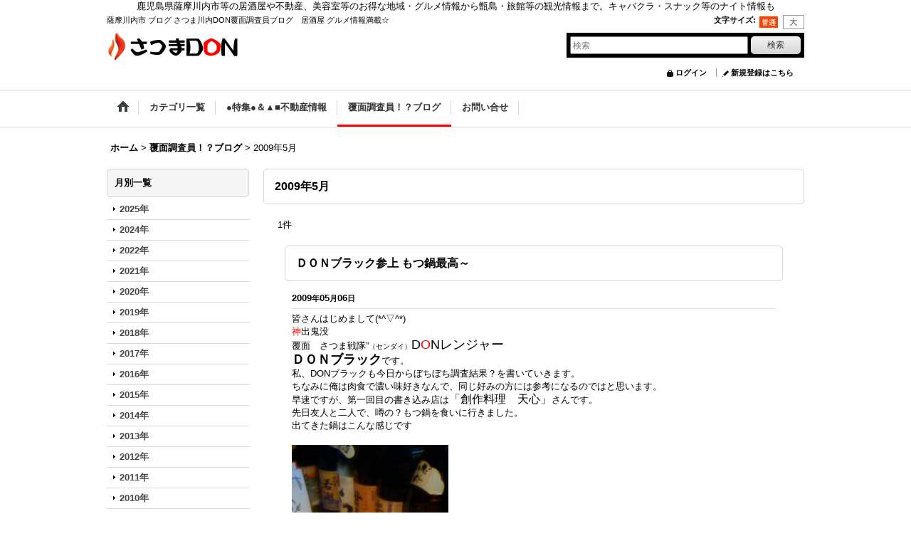

--- FILE ---
content_type: text/html; charset=UTF-8
request_url: https://www.satsumadon.net/diary?archive=200905
body_size: 13614
content:
<!DOCTYPE html><html lang="ja">
<head>
    <meta charset="utf-8" />
    <title>薩摩川内市 ブログ さつま川内DON覆面調査員ブログ</title>
    <meta name="keywords" content="薩摩川内市,ブログ,ブロガー,さつま川内DON" />
    <meta name="description" content="薩摩川内市 ブログ さつま川内DON覆面調査員ブログ　居酒屋 グルメ情報満載" />
    <link rel="alternate" type="application/rss+xml" title="RSS" href="https://www.satsumadon.net/rss/rss.php" />
    <link rel="alternate" media="only screen and (max-width: 640px)" href="https://www.satsumadon.net/phone/diary?archive=200905" />
    <link rel="canonical" href="https://www.satsumadon.net/diary?archive=200905" />
    <link href="/res/layout001/style/public/font-awesome-4.7.0/css/font-awesome.min.css" rel="stylesheet" />
    <link href="https://www.satsumadon.net/res/layout001/style/common.css?1698389121" rel="stylesheet" type="text/css" media="all" />
    <link href="https://www.satsumadon.net/res/layout004/style/template.css?1811011534" rel="stylesheet" type="text/css" media="all" />
    <link href="https://www.satsumadon.net/res/layout001/style/jquery.fancybox.css" rel="stylesheet" type="text/css" media="all" />
    <link href="https://www.satsumadon.net/data/satsumadon/pc/20140701170659e97855.css?1466230261" rel="stylesheet" type="text/css" media="all" />
    <script src="https://www.satsumadon.net/res/layout004/js/public/jquery.js?v=420213"></script>
    <script src="https://www.satsumadon.net/res/layout004/js/underscore.js?v=3"></script>
    <script src="https://www.satsumadon.net/res/layout004/js/flipsnap.min.js"></script>
    <script src="https://www.satsumadon.net/res/layout004/js/pack/ocnk-min.js?1625028332"></script>
    <script src="https://www.satsumadon.net/res/layout004/js/pack/ranking-tab-min.js?1625028310"></script>
<div style="text-align:center">鹿児島県薩摩川内市等の居酒屋や不動産、美容室等のお得な地域・グルメ情報から甑島・旅館等の観光情報まで。キャバクラ・スナック等のナイト情報も</div>
<meta name="google-site-verification" content="RtzrtwE5ALuwh74N-mki-VwGBEOz3hcxG19ZIQQyvzk" />
<link rel="shortcut icon" type="image/x-icon" href="http://satsumadon.ocnk.net/data/satsumadon/image/favicon.ico">

<script async src="https://www.googletagmanager.com/gtag/js?id=UA-6020551-5"></script>
<script>
  window.dataLayer = window.dataLayer || [];
  function gtag(){dataLayer.push(arguments);}
  gtag('js', new Date());
  gtag('config', 'UA-6020551-5');
</script>

</head>

<body class="diary_page_body">
<div id="container" class="jpn_version visitor">
<div id="inner_container"> 

    <header role="banner">
        <div id="header_container">
            <div id="header">

                <div id="inner_header">

                    <div id="header_top" class="fix_center clearfix">
                        <div id="copy" class="header_top_800">
薩摩川内市 ブログ さつま川内DON覆面調査員ブログ　居酒屋 グルメ情報満載☆
                        </div>
                        <div id="header_font_setting">
                            <div class="font_setting">
                                <span class="set_font_title">文字サイズ<span class="colon">:</span></span>
                                <span class="set_font_normal"></span><span class="set_font_large"></span>
                            </div>
                        </div>
                    </div>

                    <div id="header_middle" class="fix_center clearfix">
                        <div id="shoplogo" itemscope="itemscope" itemtype="http://schema.org/Organization">
                            <a itemprop="url" href="https://www.satsumadon.net">
                                <img itemprop="logo" src="https://www.satsumadon.net/data/satsumadon/image/satsumadon.gif" width="200" height="40" alt="さつまDON | 薩摩川内市等のグルメ・住まい・ビューティー・レジャー等の地域・観光お役立ち情報サイト" />
                            </a>
                        </div>
                        <div id="search" itemscope="itemscope" itemtype="http://schema.org/WebSite">
                            <meta itemprop="url" content="https://www.satsumadon.net" />
                            <form class="search_form" method="get" action="https://www.satsumadon.net/product-list" role="search" itemprop="potentialAction" itemscope="itemscope" itemtype="http://schema.org/SearchAction">
                                <meta itemprop="target" content="https://www.satsumadon.net/product-list/?keyword={keyword}" />
                                <input type="search" class="largesize searchform" name="keyword" value="" placeholder="検索" itemprop="query-input" />
                                <span class="global_btn"><input type="submit" class="searchinput btn_size_small btn_color_common" name="Submit" value="検索" /></span>
                            </form>
                        </div>
                    </div>

                    <div id="header_bottom" class="fix_center clearfix">
                        <div class="signin guestmember">
                            <div class="signin_box">
                                <ul>
                                    <li class="signin_top">
                                        <a href="https://www.satsumadon.net/member-login" class="secure_link">ログイン</a>
                                    </li>
                                    <li class="register_top">
                                        <a href="https://www.satsumadon.net/register" class="secure_link">新規登録はこちら</a>
                                    </li>
                                </ul>
                            </div>
                        </div>
                    </div>

                </div>

                <nav role="navigation">
                    <div id="header_navigation">
                        <div id="globalnavi" class="clearfix" data-drilldown="off">
                            <ul class="fix_center clearfix pre_load_nav dropdown">
                                <li class="header_nav h_home posleft">
                                    <a href="https://www.satsumadon.net/" class="nav_link"><span class="nav_box"><img src="https://www.satsumadon.net/res/layout004/img/navi_home_bg.gif" data-x2="https://www.satsumadon.net/res/layout004/img/navi_home_bg_x2.gif" width="45" height="45" alt="ホーム" /></span></a>
                                </li>
                                <li class="header_nav h_category">
                                    <div class="header_category">
                                        <a href="javascript:void(0);" class="nav_link"><span class="nav_box">カテゴリ一覧</span></a>
                                    </div>
                                    <ul class="sub_menu">
                                        <li class="all_items">
                                            <div class="sub_menu_button">
                                                <a href="https://www.satsumadon.net/product-list" class="item_list_link">全一覧</a>
                                            </div>
                                        </li>
                                        <li class="h_maincategory1">
                                            <div class="sub_menu_button">
                                                <!-- one.content: 居酒屋・グルメ -->
                                                <a href="https://www.satsumadon.net/product-list/1" class="item_list_link">
                                                                                                        <span class="nav_text">居酒屋・グルメ</span>
                                                </a>
                                            </div>
                                        </li>
                                        <li class="h_maincategory3">
                                            <div class="sub_menu_button">
                                                <!-- one.content: スナック・ラウンジ・バー -->
                                                <a href="javascript:void(0);" class="parent_category">
                                                                                                        <span class="nav_text">スナック・ラウンジ・バー</span>
                                                </a>
                                            </div>
                                            <ul class="sub_menu">
                                                <li class="all_items">
                                                    <a href="https://www.satsumadon.net/product-list/3" class="item_list_link">全一覧 (スナック・ラウンジ・バー)</a>
                                                </li>
                                                <li class="h_subcategory47">
                                                    <a href="https://www.satsumadon.net/product-list/47" class="item_list_link">
                                                                                                                <span class="nav_text">薩摩川内市 | スナック・ラウンジ・キャバクラ・バー</span>
                                                    </a>
                                                </li>
                                                <li class="h_subcategory49">
                                                    <a href="https://www.satsumadon.net/product-list/49" class="item_list_link">
                                                                                                                <span class="nav_text">いちき串木野市 | スナック・ラウンジ・キャバクラ・バー</span>
                                                    </a>
                                                </li>
                                                <li class="h_subcategory48 posbottom">
                                                    <a href="https://www.satsumadon.net/product-list/48" class="item_list_link">
                                                                                                                <span class="nav_text">阿久根市 | スナック・ラウンジ・キャバクラ・バー</span>
                                                    </a>
                                                </li>
                                            </ul>
                                        </li>
                                        <li class="h_maincategory17">
                                            <div class="sub_menu_button">
                                                <!-- one.content: 薩摩の特産品 -->
                                                <a href="https://www.satsumadon.net/product-list/17" class="item_list_link">
                                                                                                        <span class="nav_text">薩摩の特産品</span>
                                                </a>
                                            </div>
                                        </li>
                                        <li class="h_maincategory40">
                                            <div class="sub_menu_button">
                                                <!-- one.content: 薩摩川内市DON -->
                                                <a href="https://www.satsumadon.net/product-list/40" class="item_list_link">
                                                                                                        <span class="nav_text">薩摩川内市DON</span>
                                                </a>
                                            </div>
                                        </li>
                                        <li class="h_maincategory42">
                                            <div class="sub_menu_button">
                                                <!-- one.content: いちき串木野市DON -->
                                                <a href="https://www.satsumadon.net/product-list/42" class="item_list_link">
                                                                                                        <span class="nav_text">いちき串木野市DON</span>
                                                </a>
                                            </div>
                                        </li>
                                        <li class="h_maincategory44">
                                            <div class="sub_menu_button">
                                                <!-- one.content: 阿久根市DON -->
                                                <a href="https://www.satsumadon.net/product-list/44" class="item_list_link">
                                                                                                        <span class="nav_text">阿久根市DON</span>
                                                </a>
                                            </div>
                                        </li>
                                        <li class="h_maincategory13">
                                            <div class="sub_menu_button">
                                                <!-- one.content: さつま町DON -->
                                                <a href="https://www.satsumadon.net/product-list/13" class="item_list_link">
                                                                                                        <span class="nav_text">さつま町DON</span>
                                                </a>
                                            </div>
                                        </li>
                                        <li class="h_maincategory41">
                                            <div class="sub_menu_button">
                                                <!-- one.content: 長島町DON -->
                                                <a href="https://www.satsumadon.net/product-list/41" class="item_list_link">
                                                                                                        <span class="nav_text">長島町DON</span>
                                                </a>
                                            </div>
                                        </li>
                                        <li class="h_maincategory26">
                                            <div class="sub_menu_button">
                                                <!-- one.content: 薩摩川内ちんぱく -->
                                                <a href="https://www.satsumadon.net/product-list/26" class="item_list_link">
                                                                                                        <span class="nav_text">薩摩川内ちんぱく</span>
                                                </a>
                                            </div>
                                        </li>
                                        <li class="h_maincategory43">
                                            <div class="sub_menu_button">
                                                <!-- one.content: 薩摩どん -->
                                                <a href="https://www.satsumadon.net/product-list/43" class="item_list_link">
                                                                                                        <span class="nav_text">薩摩どん</span>
                                                </a>
                                            </div>
                                        </li>
                                        <li class="h_maincategory31">
                                            <div class="sub_menu_button">
                                                <!-- one.content: △SATSUMA 住まいる -->
                                                <a href="javascript:void(0);" class="parent_category">
                                                                                                        <span class="nav_text">△SATSUMA 住まいる</span>
                                                </a>
                                            </div>
                                            <ul class="sub_menu">
                                                <li class="all_items">
                                                    <a href="https://www.satsumadon.net/product-list/31" class="item_list_link">全一覧 (△SATSUMA 住まいる)</a>
                                                </li>
                                                <li class="h_subcategory32">
                                                    <a href="https://www.satsumadon.net/product-list/32" class="item_list_link">
                                                                                                                <span class="nav_text">薩摩川内市宮内町 | 日栄ビル</span>
                                                    </a>
                                                </li>
                                                <li class="h_subcategory33">
                                                    <a href="https://www.satsumadon.net/product-list/33" class="item_list_link">
                                                                                                                <span class="nav_text">薩摩川内市宮内町 | 日栄マンション</span>
                                                    </a>
                                                </li>
                                                <li class="h_subcategory45">
                                                    <a href="https://www.satsumadon.net/product-list/45" class="item_list_link">
                                                                                                                <span class="nav_text">さつま町宮之城屋地 | サンライズ</span>
                                                    </a>
                                                </li>
                                                <li class="h_subcategory39 posbottom">
                                                    <a href="https://www.satsumadon.net/product-list/39" class="item_list_link">
                                                                                                                <span class="nav_text">その他 住居用不動産物件</span>
                                                    </a>
                                                </li>
                                            </ul>
                                        </li>
                                        <li class="h_maincategory50">
                                            <div class="sub_menu_button">
                                                <!-- one.content: □SATSUMA 照なんと -->
                                                <a href="javascript:void(0);" class="parent_category">
                                                                                                        <span class="nav_text">□SATSUMA 照なんと</span>
                                                </a>
                                            </div>
                                            <ul class="sub_menu">
                                                <li class="all_items">
                                                    <a href="https://www.satsumadon.net/product-list/50" class="item_list_link">全一覧 (□SATSUMA 照なんと)</a>
                                                </li>
                                                <li class="h_subcategory52">
                                                    <a href="https://www.satsumadon.net/product-list/52" class="item_list_link">
                                                                                                                <span class="nav_text">薩摩川内市向田本町 | SUN8ビル</span>
                                                    </a>
                                                </li>
                                                <li class="h_subcategory51 posbottom">
                                                    <a href="https://www.satsumadon.net/product-list/51" class="item_list_link">
                                                                                                                <span class="nav_text">その他テナント・事業用不動産物件</span>
                                                    </a>
                                                </li>
                                            </ul>
                                        </li>
                                        <li class="h_maincategory53 posbottom">
                                            <div class="sub_menu_button">
                                                <!-- one.content: ♨薩摩どん 湯治暮らし -->
                                                <a href="javascript:void(0);" class="parent_category">
                                                                                                        <span class="nav_text">♨薩摩どん 湯治暮らし</span>
                                                </a>
                                            </div>
                                            <ul class="sub_menu">
                                                <li class="all_items">
                                                    <a href="https://www.satsumadon.net/product-list/53" class="item_list_link">全一覧 (♨薩摩どん 湯治暮らし)</a>
                                                </li>
                                                <li class="h_subcategory54 posbottom">
                                                    <a href="https://www.satsumadon.net/product-list/54" class="item_list_link">
                                                                                                                <span class="nav_text">川内高城温泉 共同湯2階 | 薩摩どん湯治暮らしマンスリー</span>
                                                    </a>
                                                </li>
                                            </ul>
                                        </li>
                                    </ul>
                                </li>
                                <li class="header_nav h_group">
                                    <div class="header_group">
                                        <a href="javascript:void(0);" class="nav_link"><span class="nav_box">●特集●＆▲■不動産情報</span></a>
                                    </div>
                                    <ul class="sub_menu">
                                        <li class="h_group38">
                                            <a href="https://www.satsumadon.net/product-group/38" class="item_list_link">
                                                                                                <span class="nav_text">●バーベキュー特集●</span>
                                            </a>
                                        </li>
                                        <li class="h_group40">
                                            <a href="https://www.satsumadon.net/product-group/40" class="item_list_link">
                                                                                                <span class="nav_text">●お弁当特集●</span>
                                            </a>
                                        </li>
                                        <li class="h_group42">
                                            <a href="https://www.satsumadon.net/product-group/42" class="item_list_link">
                                                                                                <span class="nav_text">●スポーツ特集●</span>
                                            </a>
                                        </li>
                                        <li class="h_group18">
                                            <a href="https://www.satsumadon.net/product-group/18" class="item_list_link">
                                                                                                <span class="nav_text">▲敷金0礼金0賃貸物件</span>
                                            </a>
                                        </li>
                                        <li class="h_group19">
                                            <a href="https://www.satsumadon.net/product-group/19" class="item_list_link">
                                                                                                <span class="nav_text">▲ペット相談可賃貸物件</span>
                                            </a>
                                        </li>
                                        <li class="h_group20">
                                            <a href="https://www.satsumadon.net/product-group/20" class="item_list_link">
                                                                                                <span class="nav_text">▲プチリノベ賃貸物件</span>
                                            </a>
                                        </li>
                                        <li class="h_group21">
                                            <a href="https://www.satsumadon.net/product-group/21" class="item_list_link">
                                                                                                <span class="nav_text">▲単身タイプ賃貸物件</span>
                                            </a>
                                        </li>
                                        <li class="h_group22">
                                            <a href="https://www.satsumadon.net/product-group/22" class="item_list_link">
                                                                                                <span class="nav_text">▲ファミリータイプ物件</span>
                                            </a>
                                        </li>
                                        <li class="h_group23">
                                            <a href="https://www.satsumadon.net/product-group/23" class="item_list_link">
                                                                                                <span class="nav_text">▲その他住居用物件</span>
                                            </a>
                                        </li>
                                        <li class="h_group39">
                                            <a href="https://www.satsumadon.net/product-group/39" class="item_list_link">
                                                                                                <span class="nav_text">■事業用物件</span>
                                            </a>
                                        </li>
                                        <li class="h_group43 posbottom">
                                            <a href="https://www.satsumadon.net/product-group/43" class="item_list_link">
                                                                                                <span class="nav_text">♨温泉・湯治物件</span>
                                            </a>
                                        </li>
                                    </ul>
                                </li>
                                <li class="header_nav h_diary nav_on">
                                    <a href="https://www.satsumadon.net/diary" class="nav_link"><span class="nav_box">覆面調査員！？ブログ</span></a>
                                </li>
                                <li class="header_nav h_inquiry posright">
                                    <a href="https://www.satsumadon.net/contact" class="nav_link secure_link"><span class="nav_box">お問い合せ</span></a>
                                </li>
                            </ul>
                        </div>
                    </div>
                </nav>

            </div>        </div>
    </header>

    <div id="contents">
        <div id="inner_contents" class="fix_center clearfix">

<div id="pan">
    <ol class="breadcrumb_list" itemscope itemtype="https://schema.org/BreadcrumbList">
        <li class="breadcrumb_nav pannavi1" itemprop="itemListElement" itemscope itemtype="https://schema.org/ListItem">
            <a href="https://www.satsumadon.net/" itemprop="item">
                <span class="breadcrumb_text" itemprop="name">ホーム</span>
            </a>
            <meta itemprop="position" content="1">
        </li>
        <li class="breadcrumb_nav pannavi2" itemprop="itemListElement" itemscope itemtype="https://schema.org/ListItem">
            <span class="gt">&gt;</span>
            <a href="https://www.satsumadon.net/diary" itemprop="item">
                <span class="breadcrumb_text" itemprop="name">覆面調査員！？ブログ</span>
            </a>
            <meta itemprop="position" content="2">
        </li>
        <li class="breadcrumb_nav" itemprop="itemListElement" itemscope itemtype="https://schema.org/ListItem">
            <span class="gt">&gt;</span>
                <span class="thispage" itemprop="name">2009年5月</span>
            <meta itemprop="position" content="3">
        </li>
    </ol>
</div>

            <div id="leftcol" class="side_col" role="complementary">


<section>
    <div class="side_box diaryarchive articlenav">
        <div class="section_title">
            <h2>月別一覧</h2>
        </div>
                                <nav>
            <ul class="side_contents diaryarchive_list articlenav_list side_category_popup">
                                <li class="parent_category maincategory1">
                    <div class="parentcategory">
                        <a href="javascript:void(0);" class="parentcategory_link categorylink1 item_list_link has_sub_category">2025年</a>
                    </div>
                    <div class="sub_category_box" style="visibility: hidden; height:0px; overflow: hidden;">
                        <ul class="subcategories">
                                                        <li class="diary_subcategory1 postop">
                                <a href="https://www.satsumadon.net/diary?archive=202501" class="diary_categorylink1 item_list_link">1月 (1)</a>
                            </li>
                                                    </ul>
                    </div>
                </li>
                                <li class="parent_category maincategory1">
                    <div class="parentcategory">
                        <a href="javascript:void(0);" class="parentcategory_link categorylink2 item_list_link has_sub_category">2024年</a>
                    </div>
                    <div class="sub_category_box" style="visibility: hidden; height:0px; overflow: hidden;">
                        <ul class="subcategories">
                                                        <li class="diary_subcategory1 postop">
                                <a href="https://www.satsumadon.net/diary?archive=202407" class="diary_categorylink1 item_list_link">7月 (1)</a>
                            </li>
                                                    </ul>
                    </div>
                </li>
                                <li class="parent_category maincategory1">
                    <div class="parentcategory">
                        <a href="javascript:void(0);" class="parentcategory_link categorylink3 item_list_link has_sub_category">2022年</a>
                    </div>
                    <div class="sub_category_box" style="visibility: hidden; height:0px; overflow: hidden;">
                        <ul class="subcategories">
                                                        <li class="diary_subcategory1 postop">
                                <a href="https://www.satsumadon.net/diary?archive=202206" class="diary_categorylink1 item_list_link">6月 (1)</a>
                            </li>
                                                    </ul>
                    </div>
                </li>
                                <li class="parent_category maincategory1">
                    <div class="parentcategory">
                        <a href="javascript:void(0);" class="parentcategory_link categorylink4 item_list_link has_sub_category">2021年</a>
                    </div>
                    <div class="sub_category_box" style="visibility: hidden; height:0px; overflow: hidden;">
                        <ul class="subcategories">
                                                        <li class="diary_subcategory1 postop">
                                <a href="https://www.satsumadon.net/diary?archive=202110" class="diary_categorylink1 item_list_link">10月 (1)</a>
                            </li>
                                                        <li class="diary_subcategory2">
                                <a href="https://www.satsumadon.net/diary?archive=202107" class="diary_categorylink2 item_list_link">7月 (1)</a>
                            </li>
                                                        <li class="diary_subcategory3">
                                <a href="https://www.satsumadon.net/diary?archive=202106" class="diary_categorylink3 item_list_link">6月 (1)</a>
                            </li>
                                                        <li class="diary_subcategory4 posbottom">
                                <a href="https://www.satsumadon.net/diary?archive=202102" class="diary_categorylink4 item_list_link">2月 (1)</a>
                            </li>
                                                    </ul>
                    </div>
                </li>
                                <li class="parent_category maincategory1">
                    <div class="parentcategory">
                        <a href="javascript:void(0);" class="parentcategory_link categorylink5 item_list_link has_sub_category">2020年</a>
                    </div>
                    <div class="sub_category_box" style="visibility: hidden; height:0px; overflow: hidden;">
                        <ul class="subcategories">
                                                        <li class="diary_subcategory1 postop">
                                <a href="https://www.satsumadon.net/diary?archive=202009" class="diary_categorylink1 item_list_link">9月 (1)</a>
                            </li>
                                                        <li class="diary_subcategory2">
                                <a href="https://www.satsumadon.net/diary?archive=202008" class="diary_categorylink2 item_list_link">8月 (1)</a>
                            </li>
                                                        <li class="diary_subcategory3">
                                <a href="https://www.satsumadon.net/diary?archive=202003" class="diary_categorylink3 item_list_link">3月 (1)</a>
                            </li>
                                                        <li class="diary_subcategory4 posbottom">
                                <a href="https://www.satsumadon.net/diary?archive=202002" class="diary_categorylink4 item_list_link">2月 (1)</a>
                            </li>
                                                    </ul>
                    </div>
                </li>
                                <li class="parent_category maincategory1">
                    <div class="parentcategory">
                        <a href="javascript:void(0);" class="parentcategory_link categorylink6 item_list_link has_sub_category">2019年</a>
                    </div>
                    <div class="sub_category_box" style="visibility: hidden; height:0px; overflow: hidden;">
                        <ul class="subcategories">
                                                        <li class="diary_subcategory1 postop">
                                <a href="https://www.satsumadon.net/diary?archive=201910" class="diary_categorylink1 item_list_link">10月 (1)</a>
                            </li>
                                                        <li class="diary_subcategory2">
                                <a href="https://www.satsumadon.net/diary?archive=201908" class="diary_categorylink2 item_list_link">8月 (1)</a>
                            </li>
                                                        <li class="diary_subcategory3">
                                <a href="https://www.satsumadon.net/diary?archive=201906" class="diary_categorylink3 item_list_link">6月 (1)</a>
                            </li>
                                                        <li class="diary_subcategory4">
                                <a href="https://www.satsumadon.net/diary?archive=201904" class="diary_categorylink4 item_list_link">4月 (2)</a>
                            </li>
                                                        <li class="diary_subcategory5">
                                <a href="https://www.satsumadon.net/diary?archive=201903" class="diary_categorylink5 item_list_link">3月 (3)</a>
                            </li>
                                                        <li class="diary_subcategory6">
                                <a href="https://www.satsumadon.net/diary?archive=201902" class="diary_categorylink6 item_list_link">2月 (1)</a>
                            </li>
                                                        <li class="diary_subcategory7 posbottom">
                                <a href="https://www.satsumadon.net/diary?archive=201901" class="diary_categorylink7 item_list_link">1月 (1)</a>
                            </li>
                                                    </ul>
                    </div>
                </li>
                                <li class="parent_category maincategory1">
                    <div class="parentcategory">
                        <a href="javascript:void(0);" class="parentcategory_link categorylink7 item_list_link has_sub_category">2018年</a>
                    </div>
                    <div class="sub_category_box" style="visibility: hidden; height:0px; overflow: hidden;">
                        <ul class="subcategories">
                                                        <li class="diary_subcategory1 postop">
                                <a href="https://www.satsumadon.net/diary?archive=201811" class="diary_categorylink1 item_list_link">11月 (1)</a>
                            </li>
                                                        <li class="diary_subcategory2">
                                <a href="https://www.satsumadon.net/diary?archive=201807" class="diary_categorylink2 item_list_link">7月 (2)</a>
                            </li>
                                                        <li class="diary_subcategory3">
                                <a href="https://www.satsumadon.net/diary?archive=201806" class="diary_categorylink3 item_list_link">6月 (2)</a>
                            </li>
                                                        <li class="diary_subcategory4">
                                <a href="https://www.satsumadon.net/diary?archive=201805" class="diary_categorylink4 item_list_link">5月 (2)</a>
                            </li>
                                                        <li class="diary_subcategory5">
                                <a href="https://www.satsumadon.net/diary?archive=201804" class="diary_categorylink5 item_list_link">4月 (2)</a>
                            </li>
                                                        <li class="diary_subcategory6">
                                <a href="https://www.satsumadon.net/diary?archive=201803" class="diary_categorylink6 item_list_link">3月 (4)</a>
                            </li>
                                                        <li class="diary_subcategory7">
                                <a href="https://www.satsumadon.net/diary?archive=201802" class="diary_categorylink7 item_list_link">2月 (2)</a>
                            </li>
                                                        <li class="diary_subcategory8 posbottom">
                                <a href="https://www.satsumadon.net/diary?archive=201801" class="diary_categorylink8 item_list_link">1月 (5)</a>
                            </li>
                                                    </ul>
                    </div>
                </li>
                                <li class="parent_category maincategory1">
                    <div class="parentcategory">
                        <a href="javascript:void(0);" class="parentcategory_link categorylink8 item_list_link has_sub_category">2017年</a>
                    </div>
                    <div class="sub_category_box" style="visibility: hidden; height:0px; overflow: hidden;">
                        <ul class="subcategories">
                                                        <li class="diary_subcategory1 postop">
                                <a href="https://www.satsumadon.net/diary?archive=201712" class="diary_categorylink1 item_list_link">12月 (1)</a>
                            </li>
                                                        <li class="diary_subcategory2">
                                <a href="https://www.satsumadon.net/diary?archive=201711" class="diary_categorylink2 item_list_link">11月 (6)</a>
                            </li>
                                                        <li class="diary_subcategory3">
                                <a href="https://www.satsumadon.net/diary?archive=201710" class="diary_categorylink3 item_list_link">10月 (5)</a>
                            </li>
                                                        <li class="diary_subcategory4">
                                <a href="https://www.satsumadon.net/diary?archive=201709" class="diary_categorylink4 item_list_link">9月 (2)</a>
                            </li>
                                                        <li class="diary_subcategory5">
                                <a href="https://www.satsumadon.net/diary?archive=201708" class="diary_categorylink5 item_list_link">8月 (3)</a>
                            </li>
                                                        <li class="diary_subcategory6">
                                <a href="https://www.satsumadon.net/diary?archive=201707" class="diary_categorylink6 item_list_link">7月 (2)</a>
                            </li>
                                                        <li class="diary_subcategory7">
                                <a href="https://www.satsumadon.net/diary?archive=201706" class="diary_categorylink7 item_list_link">6月 (5)</a>
                            </li>
                                                        <li class="diary_subcategory8">
                                <a href="https://www.satsumadon.net/diary?archive=201705" class="diary_categorylink8 item_list_link">5月 (4)</a>
                            </li>
                                                        <li class="diary_subcategory9">
                                <a href="https://www.satsumadon.net/diary?archive=201704" class="diary_categorylink9 item_list_link">4月 (4)</a>
                            </li>
                                                        <li class="diary_subcategory10">
                                <a href="https://www.satsumadon.net/diary?archive=201703" class="diary_categorylink10 item_list_link">3月 (3)</a>
                            </li>
                                                        <li class="diary_subcategory11 posbottom">
                                <a href="https://www.satsumadon.net/diary?archive=201702" class="diary_categorylink11 item_list_link">2月 (5)</a>
                            </li>
                                                    </ul>
                    </div>
                </li>
                                <li class="parent_category maincategory1">
                    <div class="parentcategory">
                        <a href="javascript:void(0);" class="parentcategory_link categorylink9 item_list_link has_sub_category">2016年</a>
                    </div>
                    <div class="sub_category_box" style="visibility: hidden; height:0px; overflow: hidden;">
                        <ul class="subcategories">
                                                        <li class="diary_subcategory1 postop">
                                <a href="https://www.satsumadon.net/diary?archive=201612" class="diary_categorylink1 item_list_link">12月 (2)</a>
                            </li>
                                                        <li class="diary_subcategory2">
                                <a href="https://www.satsumadon.net/diary?archive=201611" class="diary_categorylink2 item_list_link">11月 (2)</a>
                            </li>
                                                        <li class="diary_subcategory3">
                                <a href="https://www.satsumadon.net/diary?archive=201610" class="diary_categorylink3 item_list_link">10月 (1)</a>
                            </li>
                                                        <li class="diary_subcategory4">
                                <a href="https://www.satsumadon.net/diary?archive=201608" class="diary_categorylink4 item_list_link">8月 (3)</a>
                            </li>
                                                        <li class="diary_subcategory5">
                                <a href="https://www.satsumadon.net/diary?archive=201607" class="diary_categorylink5 item_list_link">7月 (1)</a>
                            </li>
                                                        <li class="diary_subcategory6">
                                <a href="https://www.satsumadon.net/diary?archive=201606" class="diary_categorylink6 item_list_link">6月 (1)</a>
                            </li>
                                                        <li class="diary_subcategory7">
                                <a href="https://www.satsumadon.net/diary?archive=201605" class="diary_categorylink7 item_list_link">5月 (1)</a>
                            </li>
                                                        <li class="diary_subcategory8">
                                <a href="https://www.satsumadon.net/diary?archive=201603" class="diary_categorylink8 item_list_link">3月 (1)</a>
                            </li>
                                                        <li class="diary_subcategory9 posbottom">
                                <a href="https://www.satsumadon.net/diary?archive=201601" class="diary_categorylink9 item_list_link">1月 (1)</a>
                            </li>
                                                    </ul>
                    </div>
                </li>
                                <li class="parent_category maincategory1">
                    <div class="parentcategory">
                        <a href="javascript:void(0);" class="parentcategory_link categorylink10 item_list_link has_sub_category">2015年</a>
                    </div>
                    <div class="sub_category_box" style="visibility: hidden; height:0px; overflow: hidden;">
                        <ul class="subcategories">
                                                        <li class="diary_subcategory1 postop">
                                <a href="https://www.satsumadon.net/diary?archive=201512" class="diary_categorylink1 item_list_link">12月 (1)</a>
                            </li>
                                                        <li class="diary_subcategory2">
                                <a href="https://www.satsumadon.net/diary?archive=201511" class="diary_categorylink2 item_list_link">11月 (2)</a>
                            </li>
                                                        <li class="diary_subcategory3">
                                <a href="https://www.satsumadon.net/diary?archive=201510" class="diary_categorylink3 item_list_link">10月 (1)</a>
                            </li>
                                                        <li class="diary_subcategory4">
                                <a href="https://www.satsumadon.net/diary?archive=201509" class="diary_categorylink4 item_list_link">9月 (2)</a>
                            </li>
                                                        <li class="diary_subcategory5">
                                <a href="https://www.satsumadon.net/diary?archive=201508" class="diary_categorylink5 item_list_link">8月 (2)</a>
                            </li>
                                                        <li class="diary_subcategory6">
                                <a href="https://www.satsumadon.net/diary?archive=201507" class="diary_categorylink6 item_list_link">7月 (3)</a>
                            </li>
                                                        <li class="diary_subcategory7">
                                <a href="https://www.satsumadon.net/diary?archive=201506" class="diary_categorylink7 item_list_link">6月 (1)</a>
                            </li>
                                                        <li class="diary_subcategory8">
                                <a href="https://www.satsumadon.net/diary?archive=201505" class="diary_categorylink8 item_list_link">5月 (3)</a>
                            </li>
                                                        <li class="diary_subcategory9">
                                <a href="https://www.satsumadon.net/diary?archive=201504" class="diary_categorylink9 item_list_link">4月 (2)</a>
                            </li>
                                                        <li class="diary_subcategory10">
                                <a href="https://www.satsumadon.net/diary?archive=201503" class="diary_categorylink10 item_list_link">3月 (3)</a>
                            </li>
                                                        <li class="diary_subcategory11">
                                <a href="https://www.satsumadon.net/diary?archive=201502" class="diary_categorylink11 item_list_link">2月 (1)</a>
                            </li>
                                                        <li class="diary_subcategory12 posbottom">
                                <a href="https://www.satsumadon.net/diary?archive=201501" class="diary_categorylink12 item_list_link">1月 (1)</a>
                            </li>
                                                    </ul>
                    </div>
                </li>
                                <li class="parent_category maincategory1">
                    <div class="parentcategory">
                        <a href="javascript:void(0);" class="parentcategory_link categorylink11 item_list_link has_sub_category">2014年</a>
                    </div>
                    <div class="sub_category_box" style="visibility: hidden; height:0px; overflow: hidden;">
                        <ul class="subcategories">
                                                        <li class="diary_subcategory1 postop">
                                <a href="https://www.satsumadon.net/diary?archive=201412" class="diary_categorylink1 item_list_link">12月 (2)</a>
                            </li>
                                                        <li class="diary_subcategory2">
                                <a href="https://www.satsumadon.net/diary?archive=201411" class="diary_categorylink2 item_list_link">11月 (2)</a>
                            </li>
                                                        <li class="diary_subcategory3">
                                <a href="https://www.satsumadon.net/diary?archive=201410" class="diary_categorylink3 item_list_link">10月 (4)</a>
                            </li>
                                                        <li class="diary_subcategory4">
                                <a href="https://www.satsumadon.net/diary?archive=201409" class="diary_categorylink4 item_list_link">9月 (3)</a>
                            </li>
                                                        <li class="diary_subcategory5">
                                <a href="https://www.satsumadon.net/diary?archive=201408" class="diary_categorylink5 item_list_link">8月 (1)</a>
                            </li>
                                                        <li class="diary_subcategory6">
                                <a href="https://www.satsumadon.net/diary?archive=201407" class="diary_categorylink6 item_list_link">7月 (2)</a>
                            </li>
                                                        <li class="diary_subcategory7">
                                <a href="https://www.satsumadon.net/diary?archive=201406" class="diary_categorylink7 item_list_link">6月 (2)</a>
                            </li>
                                                        <li class="diary_subcategory8">
                                <a href="https://www.satsumadon.net/diary?archive=201405" class="diary_categorylink8 item_list_link">5月 (4)</a>
                            </li>
                                                        <li class="diary_subcategory9">
                                <a href="https://www.satsumadon.net/diary?archive=201404" class="diary_categorylink9 item_list_link">4月 (2)</a>
                            </li>
                                                        <li class="diary_subcategory10">
                                <a href="https://www.satsumadon.net/diary?archive=201403" class="diary_categorylink10 item_list_link">3月 (3)</a>
                            </li>
                                                        <li class="diary_subcategory11">
                                <a href="https://www.satsumadon.net/diary?archive=201402" class="diary_categorylink11 item_list_link">2月 (1)</a>
                            </li>
                                                        <li class="diary_subcategory12 posbottom">
                                <a href="https://www.satsumadon.net/diary?archive=201401" class="diary_categorylink12 item_list_link">1月 (3)</a>
                            </li>
                                                    </ul>
                    </div>
                </li>
                                <li class="parent_category maincategory1">
                    <div class="parentcategory">
                        <a href="javascript:void(0);" class="parentcategory_link categorylink12 item_list_link has_sub_category">2013年</a>
                    </div>
                    <div class="sub_category_box" style="visibility: hidden; height:0px; overflow: hidden;">
                        <ul class="subcategories">
                                                        <li class="diary_subcategory1 postop">
                                <a href="https://www.satsumadon.net/diary?archive=201312" class="diary_categorylink1 item_list_link">12月 (3)</a>
                            </li>
                                                        <li class="diary_subcategory2">
                                <a href="https://www.satsumadon.net/diary?archive=201310" class="diary_categorylink2 item_list_link">10月 (1)</a>
                            </li>
                                                        <li class="diary_subcategory3">
                                <a href="https://www.satsumadon.net/diary?archive=201309" class="diary_categorylink3 item_list_link">9月 (1)</a>
                            </li>
                                                        <li class="diary_subcategory4">
                                <a href="https://www.satsumadon.net/diary?archive=201308" class="diary_categorylink4 item_list_link">8月 (2)</a>
                            </li>
                                                        <li class="diary_subcategory5">
                                <a href="https://www.satsumadon.net/diary?archive=201307" class="diary_categorylink5 item_list_link">7月 (1)</a>
                            </li>
                                                        <li class="diary_subcategory6">
                                <a href="https://www.satsumadon.net/diary?archive=201306" class="diary_categorylink6 item_list_link">6月 (1)</a>
                            </li>
                                                        <li class="diary_subcategory7">
                                <a href="https://www.satsumadon.net/diary?archive=201305" class="diary_categorylink7 item_list_link">5月 (1)</a>
                            </li>
                                                        <li class="diary_subcategory8">
                                <a href="https://www.satsumadon.net/diary?archive=201304" class="diary_categorylink8 item_list_link">4月 (1)</a>
                            </li>
                                                        <li class="diary_subcategory9">
                                <a href="https://www.satsumadon.net/diary?archive=201303" class="diary_categorylink9 item_list_link">3月 (1)</a>
                            </li>
                                                        <li class="diary_subcategory10">
                                <a href="https://www.satsumadon.net/diary?archive=201302" class="diary_categorylink10 item_list_link">2月 (1)</a>
                            </li>
                                                        <li class="diary_subcategory11 posbottom">
                                <a href="https://www.satsumadon.net/diary?archive=201301" class="diary_categorylink11 item_list_link">1月 (1)</a>
                            </li>
                                                    </ul>
                    </div>
                </li>
                                <li class="parent_category maincategory1">
                    <div class="parentcategory">
                        <a href="javascript:void(0);" class="parentcategory_link categorylink13 item_list_link has_sub_category">2012年</a>
                    </div>
                    <div class="sub_category_box" style="visibility: hidden; height:0px; overflow: hidden;">
                        <ul class="subcategories">
                                                        <li class="diary_subcategory1 postop">
                                <a href="https://www.satsumadon.net/diary?archive=201212" class="diary_categorylink1 item_list_link">12月 (2)</a>
                            </li>
                                                        <li class="diary_subcategory2">
                                <a href="https://www.satsumadon.net/diary?archive=201209" class="diary_categorylink2 item_list_link">9月 (2)</a>
                            </li>
                                                        <li class="diary_subcategory3">
                                <a href="https://www.satsumadon.net/diary?archive=201208" class="diary_categorylink3 item_list_link">8月 (1)</a>
                            </li>
                                                        <li class="diary_subcategory4">
                                <a href="https://www.satsumadon.net/diary?archive=201207" class="diary_categorylink4 item_list_link">7月 (2)</a>
                            </li>
                                                        <li class="diary_subcategory5">
                                <a href="https://www.satsumadon.net/diary?archive=201206" class="diary_categorylink5 item_list_link">6月 (2)</a>
                            </li>
                                                        <li class="diary_subcategory6">
                                <a href="https://www.satsumadon.net/diary?archive=201205" class="diary_categorylink6 item_list_link">5月 (3)</a>
                            </li>
                                                        <li class="diary_subcategory7">
                                <a href="https://www.satsumadon.net/diary?archive=201204" class="diary_categorylink7 item_list_link">4月 (1)</a>
                            </li>
                                                        <li class="diary_subcategory8">
                                <a href="https://www.satsumadon.net/diary?archive=201203" class="diary_categorylink8 item_list_link">3月 (2)</a>
                            </li>
                                                        <li class="diary_subcategory9">
                                <a href="https://www.satsumadon.net/diary?archive=201202" class="diary_categorylink9 item_list_link">2月 (2)</a>
                            </li>
                                                        <li class="diary_subcategory10 posbottom">
                                <a href="https://www.satsumadon.net/diary?archive=201201" class="diary_categorylink10 item_list_link">1月 (2)</a>
                            </li>
                                                    </ul>
                    </div>
                </li>
                                <li class="parent_category maincategory1">
                    <div class="parentcategory">
                        <a href="javascript:void(0);" class="parentcategory_link categorylink14 item_list_link has_sub_category">2011年</a>
                    </div>
                    <div class="sub_category_box" style="visibility: hidden; height:0px; overflow: hidden;">
                        <ul class="subcategories">
                                                        <li class="diary_subcategory1 postop">
                                <a href="https://www.satsumadon.net/diary?archive=201112" class="diary_categorylink1 item_list_link">12月 (5)</a>
                            </li>
                                                        <li class="diary_subcategory2">
                                <a href="https://www.satsumadon.net/diary?archive=201109" class="diary_categorylink2 item_list_link">9月 (2)</a>
                            </li>
                                                        <li class="diary_subcategory3">
                                <a href="https://www.satsumadon.net/diary?archive=201107" class="diary_categorylink3 item_list_link">7月 (3)</a>
                            </li>
                                                        <li class="diary_subcategory4">
                                <a href="https://www.satsumadon.net/diary?archive=201104" class="diary_categorylink4 item_list_link">4月 (2)</a>
                            </li>
                                                        <li class="diary_subcategory5">
                                <a href="https://www.satsumadon.net/diary?archive=201103" class="diary_categorylink5 item_list_link">3月 (5)</a>
                            </li>
                                                        <li class="diary_subcategory6">
                                <a href="https://www.satsumadon.net/diary?archive=201102" class="diary_categorylink6 item_list_link">2月 (4)</a>
                            </li>
                                                        <li class="diary_subcategory7 posbottom">
                                <a href="https://www.satsumadon.net/diary?archive=201101" class="diary_categorylink7 item_list_link">1月 (1)</a>
                            </li>
                                                    </ul>
                    </div>
                </li>
                                <li class="parent_category maincategory1">
                    <div class="parentcategory">
                        <a href="javascript:void(0);" class="parentcategory_link categorylink15 item_list_link has_sub_category">2010年</a>
                    </div>
                    <div class="sub_category_box" style="visibility: hidden; height:0px; overflow: hidden;">
                        <ul class="subcategories">
                                                        <li class="diary_subcategory1 postop">
                                <a href="https://www.satsumadon.net/diary?archive=201012" class="diary_categorylink1 item_list_link">12月 (4)</a>
                            </li>
                                                        <li class="diary_subcategory2">
                                <a href="https://www.satsumadon.net/diary?archive=201011" class="diary_categorylink2 item_list_link">11月 (6)</a>
                            </li>
                                                        <li class="diary_subcategory3">
                                <a href="https://www.satsumadon.net/diary?archive=201010" class="diary_categorylink3 item_list_link">10月 (1)</a>
                            </li>
                                                        <li class="diary_subcategory4">
                                <a href="https://www.satsumadon.net/diary?archive=201009" class="diary_categorylink4 item_list_link">9月 (3)</a>
                            </li>
                                                        <li class="diary_subcategory5">
                                <a href="https://www.satsumadon.net/diary?archive=201008" class="diary_categorylink5 item_list_link">8月 (1)</a>
                            </li>
                                                        <li class="diary_subcategory6">
                                <a href="https://www.satsumadon.net/diary?archive=201007" class="diary_categorylink6 item_list_link">7月 (2)</a>
                            </li>
                                                        <li class="diary_subcategory7">
                                <a href="https://www.satsumadon.net/diary?archive=201005" class="diary_categorylink7 item_list_link">5月 (3)</a>
                            </li>
                                                        <li class="diary_subcategory8">
                                <a href="https://www.satsumadon.net/diary?archive=201004" class="diary_categorylink8 item_list_link">4月 (3)</a>
                            </li>
                                                        <li class="diary_subcategory9">
                                <a href="https://www.satsumadon.net/diary?archive=201003" class="diary_categorylink9 item_list_link">3月 (3)</a>
                            </li>
                                                        <li class="diary_subcategory10">
                                <a href="https://www.satsumadon.net/diary?archive=201002" class="diary_categorylink10 item_list_link">2月 (3)</a>
                            </li>
                                                        <li class="diary_subcategory11 posbottom">
                                <a href="https://www.satsumadon.net/diary?archive=201001" class="diary_categorylink11 item_list_link">1月 (2)</a>
                            </li>
                                                    </ul>
                    </div>
                </li>
                                <li class="parent_category maincategory1">
                    <div class="parentcategory">
                        <a href="javascript:void(0);" class="parentcategory_link categorylink16 item_list_link has_sub_category">2009年</a>
                    </div>
                    <div class="sub_category_box" style="visibility: hidden; height:0px; overflow: hidden;">
                        <ul class="subcategories">
                                                        <li class="diary_subcategory1 postop">
                                <a href="https://www.satsumadon.net/diary?archive=200911" class="diary_categorylink1 item_list_link">11月 (4)</a>
                            </li>
                                                        <li class="diary_subcategory2">
                                <a href="https://www.satsumadon.net/diary?archive=200910" class="diary_categorylink2 item_list_link">10月 (3)</a>
                            </li>
                                                        <li class="diary_subcategory3">
                                <a href="https://www.satsumadon.net/diary?archive=200909" class="diary_categorylink3 item_list_link">9月 (3)</a>
                            </li>
                                                        <li class="diary_subcategory4">
                                <a href="https://www.satsumadon.net/diary?archive=200908" class="diary_categorylink4 item_list_link">8月 (2)</a>
                            </li>
                                                        <li class="diary_subcategory5">
                                <a href="https://www.satsumadon.net/diary?archive=200907" class="diary_categorylink5 item_list_link">7月 (2)</a>
                            </li>
                                                        <li class="diary_subcategory6">
                                <a href="https://www.satsumadon.net/diary?archive=200906" class="diary_categorylink6 item_list_link">6月 (4)</a>
                            </li>
                                                        <li class="diary_subcategory7">
                                <a href="https://www.satsumadon.net/diary?archive=200905" class="diary_categorylink7 item_list_link">5月 (1)</a>
                            </li>
                                                        <li class="diary_subcategory8">
                                <a href="https://www.satsumadon.net/diary?archive=200904" class="diary_categorylink8 item_list_link">4月 (7)</a>
                            </li>
                                                        <li class="diary_subcategory9 posbottom">
                                <a href="https://www.satsumadon.net/diary?archive=200903" class="diary_categorylink9 item_list_link">3月 (4)</a>
                            </li>
                                                    </ul>
                    </div>
                </li>
                            </ul>
        </nav>
                    </div>
</section>                                                                                                                                                                                                                                                                                                                                                                                                                                                                                                                                    <section>
                    <div class="side_box category">
                        <div class="section_title">
                            <h2>カテゴリ一覧</h2>
                        </div>
                        <ul class="side_contents category_list side_category_popup">
                            <li class="parent_category maincategory1">
                                <div class="maincategory">
                                    <a href="https://www.satsumadon.net/product-list/1" class="parentcategory_link categorylink1 item_list_link">
                                                                                <span class="nav_text">居酒屋・グルメ</span>
                                    </a>
                                </div>
                            </li>
                            <li class="parent_category maincategory3">
                                <div class="parentcategory">
                                    <a href="javascript:void(0);" class="parentcategory_link categorylink3 item_list_link has_sub_category">
                                                                                <span class="nav_text">スナック・ラウンジ・バー</span>
                                    </a>
                                </div>
                                <div class="sub_category_box folder3" style="">
                                    <ul class="subcategories">
                                        <li class="all_sub_category postop">
                                            <a href="https://www.satsumadon.net/product-list/3" class="all_sub_category item_list_link">全一覧 (スナック・ラウンジ・バー)</a>
                                        </li>
                                        <li class="subcategory47">
                                            <a href="https://www.satsumadon.net/product-list/47" class="categorylink47 item_list_link">
                                                                                                <span class="nav_text">薩摩川内市 | スナック・ラウンジ・キャバクラ・バー</span>
                                            </a>
                                        </li>
                                        <li class="subcategory49">
                                            <a href="https://www.satsumadon.net/product-list/49" class="categorylink49 item_list_link">
                                                                                                <span class="nav_text">いちき串木野市 | スナック・ラウンジ・キャバクラ・バー</span>
                                            </a>
                                        </li>
                                        <li class="subcategory48 posbottom">
                                            <a href="https://www.satsumadon.net/product-list/48" class="categorylink48 item_list_link posbottom">
                                                                                                <span class="nav_text">阿久根市 | スナック・ラウンジ・キャバクラ・バー</span>
                                            </a>
                                        </li>
                                    </ul>
                                </div>
                            </li>
                            <li class="parent_category maincategory17">
                                <div class="maincategory">
                                    <a href="https://www.satsumadon.net/product-list/17" class="parentcategory_link categorylink17 item_list_link">
                                                                                <span class="nav_text">薩摩の特産品</span>
                                    </a>
                                </div>
                            </li>
                            <li class="parent_category maincategory40">
                                <div class="maincategory">
                                    <a href="https://www.satsumadon.net/product-list/40" class="parentcategory_link categorylink40 item_list_link">
                                                                                <span class="nav_text">薩摩川内市DON</span>
                                    </a>
                                </div>
                            </li>
                            <li class="parent_category maincategory42">
                                <div class="maincategory">
                                    <a href="https://www.satsumadon.net/product-list/42" class="parentcategory_link categorylink42 item_list_link">
                                                                                <span class="nav_text">いちき串木野市DON</span>
                                    </a>
                                </div>
                            </li>
                            <li class="parent_category maincategory44">
                                <div class="maincategory">
                                    <a href="https://www.satsumadon.net/product-list/44" class="parentcategory_link categorylink44 item_list_link">
                                                                                <span class="nav_text">阿久根市DON</span>
                                    </a>
                                </div>
                            </li>
                            <li class="parent_category maincategory13">
                                <div class="maincategory">
                                    <a href="https://www.satsumadon.net/product-list/13" class="parentcategory_link categorylink13 item_list_link">
                                                                                <span class="nav_text">さつま町DON</span>
                                    </a>
                                </div>
                            </li>
                            <li class="parent_category maincategory41">
                                <div class="maincategory">
                                    <a href="https://www.satsumadon.net/product-list/41" class="parentcategory_link categorylink41 item_list_link">
                                                                                <span class="nav_text">長島町DON</span>
                                    </a>
                                </div>
                            </li>
                            <li class="parent_category maincategory26">
                                <div class="maincategory">
                                    <a href="https://www.satsumadon.net/product-list/26" class="parentcategory_link categorylink26 item_list_link">
                                                                                <span class="nav_text">薩摩川内ちんぱく</span>
                                    </a>
                                </div>
                            </li>
                            <li class="parent_category maincategory43">
                                <div class="maincategory">
                                    <a href="https://www.satsumadon.net/product-list/43" class="parentcategory_link categorylink43 item_list_link">
                                                                                <span class="nav_text">薩摩どん</span>
                                    </a>
                                </div>
                            </li>
                            <li class="parent_category maincategory31">
                                <div class="parentcategory">
                                    <a href="javascript:void(0);" class="parentcategory_link categorylink31 item_list_link has_sub_category">
                                                                                <span class="nav_text">△SATSUMA 住まいる</span>
                                    </a>
                                </div>
                                <div class="sub_category_box folder31" style="">
                                    <ul class="subcategories">
                                        <li class="all_sub_category postop">
                                            <a href="https://www.satsumadon.net/product-list/31" class="all_sub_category item_list_link">全一覧 (△SATSUMA 住まいる)</a>
                                        </li>
                                        <li class="subcategory32">
                                            <a href="https://www.satsumadon.net/product-list/32" class="categorylink32 item_list_link">
                                                                                                <span class="nav_text">薩摩川内市宮内町 | 日栄ビル</span>
                                            </a>
                                        </li>
                                        <li class="subcategory33">
                                            <a href="https://www.satsumadon.net/product-list/33" class="categorylink33 item_list_link">
                                                                                                <span class="nav_text">薩摩川内市宮内町 | 日栄マンション</span>
                                            </a>
                                        </li>
                                        <li class="subcategory45">
                                            <a href="https://www.satsumadon.net/product-list/45" class="categorylink45 item_list_link">
                                                                                                <span class="nav_text">さつま町宮之城屋地 | サンライズ</span>
                                            </a>
                                        </li>
                                        <li class="subcategory39 posbottom">
                                            <a href="https://www.satsumadon.net/product-list/39" class="categorylink39 item_list_link posbottom">
                                                                                                <span class="nav_text">その他 住居用不動産物件</span>
                                            </a>
                                        </li>
                                    </ul>
                                </div>
                            </li>
                            <li class="parent_category maincategory50">
                                <div class="parentcategory">
                                    <a href="javascript:void(0);" class="parentcategory_link categorylink50 item_list_link has_sub_category">
                                                                                <span class="nav_text">□SATSUMA 照なんと</span>
                                    </a>
                                </div>
                                <div class="sub_category_box folder50" style="">
                                    <ul class="subcategories">
                                        <li class="all_sub_category postop">
                                            <a href="https://www.satsumadon.net/product-list/50" class="all_sub_category item_list_link">全一覧 (□SATSUMA 照なんと)</a>
                                        </li>
                                        <li class="subcategory52">
                                            <a href="https://www.satsumadon.net/product-list/52" class="categorylink52 item_list_link">
                                                                                                <span class="nav_text">薩摩川内市向田本町 | SUN8ビル</span>
                                            </a>
                                        </li>
                                        <li class="subcategory51 posbottom">
                                            <a href="https://www.satsumadon.net/product-list/51" class="categorylink51 item_list_link posbottom">
                                                                                                <span class="nav_text">その他テナント・事業用不動産物件</span>
                                            </a>
                                        </li>
                                    </ul>
                                </div>
                            </li>
                            <li class="parent_category maincategory53 posbottom">
                                <div class="parentcategory">
                                    <a href="javascript:void(0);" class="parentcategory_link categorylink53 item_list_link has_sub_category">
                                                                                <span class="nav_text">♨薩摩どん 湯治暮らし</span>
                                    </a>
                                </div>
                                <div class="sub_category_box folder53" style="">
                                    <ul class="subcategories">
                                        <li class="all_sub_category postop">
                                            <a href="https://www.satsumadon.net/product-list/53" class="all_sub_category item_list_link">全一覧 (♨薩摩どん 湯治暮らし)</a>
                                        </li>
                                        <li class="subcategory54 posbottom">
                                            <a href="https://www.satsumadon.net/product-list/54" class="categorylink54 item_list_link posbottom">
                                                                                                <span class="nav_text">川内高城温泉 共同湯2階 | 薩摩どん湯治暮らしマンスリー</span>
                                            </a>
                                        </li>
                                    </ul>
                                </div>
                            </li>
                        </ul>
                    </div>
                </section>

                <div class="side_box freearea_box" data-free="c18">
<p style="text-align: center;"><a title="薩摩のうまいと元気を。薩摩のおいしい通販 | 薩摩どん" href="http://www.satsumadon.com/" target="_blank"><img style="border: 0; margin-top: 3px; margin-bottom: 3px;" src="http://www.satsumadon.net/data/satsumadon/image/link.jpg" alt="薩摩のうまいと元気を。薩摩のおいしい通販 | 薩摩どん" /></a></p><p style="text-align: center;"><a title="薩摩の田舎暮らし物件コンシェルジュ" href="http://satsuma-inaka.com/" target="_blank"><img style="border: 0; margin-top: 3px; margin-bottom: 3px;" src="http://www.satsumadon.net/data/satsumadon/image/20180611_281893.png" alt="薩摩の田舎暮らし物件コンシェルジュ" width="200" /><br /><br /></a></p><p style="text-align: center;"><a href="https://www.instagram.com/satsuma_don/" target="_blank"><img src="https://www.satsumadon.net/data/satsumadon/image/20230219_efda61.jpg" alt="" /></a></p>
                </div>
                                                                                                                                                                                                                                                                                                                                                                                                                                                                                                                                                                                                                                                                                                                                                                                                                                                                                                                                                                                                                                                                                                                                                                                                                                                                                                                                                                                                                                                                                                                                                                                    <section>
                    <div class="side_box pickupcategory">
                        <div class="section_title">
                            <h2>●特集●＆▲■不動産情報</h2>
                        </div>
                        <ul class="side_contents pickupcategory_list">
                            <li class="pickupcategory38">
                                <a href="https://www.satsumadon.net/product-group/38" class="item_list_link">
                                                                        <span class="nav_text">●バーベキュー特集●</span>
                                </a>
                            </li>
                            <li class="pickupcategory40">
                                <a href="https://www.satsumadon.net/product-group/40" class="item_list_link">
                                                                        <span class="nav_text">●お弁当特集●</span>
                                </a>
                            </li>
                            <li class="pickupcategory42">
                                <a href="https://www.satsumadon.net/product-group/42" class="item_list_link">
                                                                        <span class="nav_text">●スポーツ特集●</span>
                                </a>
                            </li>
                            <li class="pickupcategory18">
                                <a href="https://www.satsumadon.net/product-group/18" class="item_list_link">
                                                                        <span class="nav_text">▲敷金0礼金0賃貸物件</span>
                                </a>
                            </li>
                            <li class="pickupcategory19">
                                <a href="https://www.satsumadon.net/product-group/19" class="item_list_link">
                                                                        <span class="nav_text">▲ペット相談可賃貸物件</span>
                                </a>
                            </li>
                            <li class="pickupcategory20">
                                <a href="https://www.satsumadon.net/product-group/20" class="item_list_link">
                                                                        <span class="nav_text">▲プチリノベ賃貸物件</span>
                                </a>
                            </li>
                            <li class="pickupcategory21">
                                <a href="https://www.satsumadon.net/product-group/21" class="item_list_link">
                                                                        <span class="nav_text">▲単身タイプ賃貸物件</span>
                                </a>
                            </li>
                            <li class="pickupcategory22">
                                <a href="https://www.satsumadon.net/product-group/22" class="item_list_link">
                                                                        <span class="nav_text">▲ファミリータイプ物件</span>
                                </a>
                            </li>
                            <li class="pickupcategory23">
                                <a href="https://www.satsumadon.net/product-group/23" class="item_list_link">
                                                                        <span class="nav_text">▲その他住居用物件</span>
                                </a>
                            </li>
                            <li class="pickupcategory39">
                                <a href="https://www.satsumadon.net/product-group/39" class="item_list_link">
                                                                        <span class="nav_text">■事業用物件</span>
                                </a>
                            </li>
                            <li class="pickupcategory43 posbottom">
                                <a href="https://www.satsumadon.net/product-group/43" class="item_list_link">
                                                                        <span class="nav_text">♨温泉・湯治物件</span>
                                </a>
                            </li>
                        </ul>
                    </div>
                </section>

                <div class="side_box globalnavi_side side_freepage_list">
                    <ul class="side_contents navi_list">
                        <li class="side_navi freepage18">
                            <a href="https://www.satsumadon.net/page/18">スナックマラソン</a>
                        </li>
                        <li class="side_navi freepage2 posbottom">
                            <a href="https://www.satsumadon.net/page/2">利用規約・免責事項</a>
                        </li>
                    </ul>
                </div>

                <div class="side_box freearea_box" data-free="c11">
<div id="fb-root"></div>
<script>(function(d, s, id) {
  var js, fjs = d.getElementsByTagName(s)[0];
  if (d.getElementById(id)) return;
  js = d.createElement(s); js.id = id;
  js.src = "//connect.facebook.net/ja_JP/sdk.js#xfbml=1&version=v2.5";
  fjs.parentNode.insertBefore(js, fjs);
}(document, 'script', 'facebook-jssdk'));</script>
<div class="fb-page" data-href="https://www.facebook.com/&#x3055;&#x3064;&#x307e;&#x5ddd;&#x5185;DON-1456621981294983/" data-tabs="timeline" data-width="200" data-height="300" data-small-header="true" data-adapt-container-width="true" data-hide-cover="false" data-show-facepile="true"></div>
                </div>
                <div class="side_box freearea_box" data-free="c17">
<p style="text-align: left;"><a title="SATSUMA住まいる 薩摩川内市の賃貸マンション・アパート" href="http://www.satsumadon.net/product-list/31"><img style="margin-top: 2px; margin-bottom: 2px;" src="http://www.satsumadon.net/data/satsumadon/image/20160612_585f82.jpg" alt="薩摩川内市の賃貸マンション・アパート" /></a></p>
                </div>
                <div class="side_box freearea_box" data-free="c10">
<p style="text-align: center;"><a title="わさび油「ツン」" href="http://www.satsumadon.net/product/562"><img src="http://www.satsumadon.net/data/satsumadon/image/20151030_36fc1a.jpg" alt="" /></a></p><a title="鹿児島 元祖 鳥刺し醤油-極とろ-" href="http://www.satsumadon.net/product/554"><img style="border: 0; margin-top: 2px; margin-bottom: 2px;" src="http://www.satsumadon.net/data/satsumadon/image/20150907_695073.jpg" alt="鹿児島 元祖 鳥刺し醤油-極とろ-" /></a></p><p style="text-align: center;"><a href="http://www.satsumadon.net/diary"><img style="border: 0; margin-top: 2px; margin-bottom: 2px;" src="http://www.satsumadon.net/data/satsumadon/image/top1/blogmini.gif" alt="" width="200" border="0" /></a></p><br />
<p style="text-align: center;">-PR-<br /><img style="border: 0;" src="http://www.satsumadon.net/data/satsumadon/image/20150804_bca2bc.jpg" alt="LINEスタンプ" /></a></p>
                </div>
                <aside>
                    <div class="side_box side_banner">
                        <div class="banner_box ssl_banner">
                            <img src="https://www.satsumadon.net/res/layout004/img/all/ssl.gif" data-x2="https://www.satsumadon.net/res/layout004/img/all/ssl_x2.gif" alt="SSL" width="115" height="55" />
                        </div>
                    </div>
                </aside>

            </div>


                        <div id="maincol2" role="main">
                <div id="main_container">
                    <section>
                        <div class="page_box pdiary">
                            <div class="page_title">
                                                                <h2>2009年5月</h2>
                                                            </div>
                            <div class="page_contents pdiary_contents searchlist_contents">
                                <div class="inner_page_contents">
                                                                                                                                                                                    <div class="back_number">
                                        <p class="count_number">
                                            <span class="number">1<span class="count_suffix">件</span></span>
                                        </p>
                                    </div>
                                    <div class="contentslist_box">
                <article>
                    <div class="contents_box diary_data12" id="diary_data12">
                        <div class="section_title">
                            <h1>
                                <a href="https://www.satsumadon.net/diary-detail/12?archive=200905">
                                    ＤＯＮブラック参上 もつ鍋最高～
                                </a>
                            </h1>
                        </div>
                        <div class="article_data pdiary_data">
                                                        <time class="article_date" datetime="2009-05-06">
                                2009<span class="format">年</span>05<span class="format">月</span>06<span class="format">日</span>
                            </time>
                                                        <div class="diary_inner_data clearfix">
                                <div class="txt_article clearfix">
<p>皆さんはじめまして(*^▽^*)</p><p><font color="#ff0000">神</font>出鬼没<br /><font size="2">覆面</font><font size="4"><font size="2">　さつま戦隊&rdquo;<font size="1">（センダイ）</font></font></font><font size="4">D<font color="#ff0000">O</font>Nレンジャー</font></p><p><font size="+0"><font size="+0"><font size="4"><strong>Ｄ<font color="#000000">Ｏ</font>Ｎブラック</strong></font></font></font><font size="+0"><font size="+0"><font size="2">です。</font></font></font></p><p><font size="2">私、DONブラックも今日からぼちぼち調査結果？を書いていきます。</font></p><p><font size="2">ちなみに俺は肉食で濃い味好きなんで、同じ好みの方には参考になるのではと思います。</font></p><p><font size="2">早速ですが、第一回目の書き込み店は<font size="3">「創作料理　天心」</font>さんです。</font></p><p><font size="2">先日友人と二人で、噂の？もつ鍋を食いに行きました。</font><font size="2"><br /></font></p><p><font size="2">出てきた鍋はこんな感じです<br /><br /><img alt="" border="0" src="http://www.satsumadon.net/data/satsumadon/image/blog/black/b01.jpg" /><br /><br /></font></p><p>少々辛口な意見をと思っていたのだけど&hellip;</p><p>これはうますぎた(^▽^;)</p><p>完全にやられた。</p><p>県内では珍しい豚骨スープに、にんにくと唐辛子がいい。</p><p>そのスープで食べる、とろとろプリプリのもつがたまらない。</p><p>一瞬でたいらげて、追加で豚トロ、せせり、上ホルモンを注文（やっぱ肉食です笑）</p><p>これも箸が止まりませんでした。<br /><br /><img alt="" border="0" src="http://www.satsumadon.net/data/satsumadon/image/blog/black/b01a.jpg" /><br /><br />他にも刺身や一品料理を食べたのだけど、どれも美味くて酒が進みましたよ～( &acute;艸｀)</p><p><br />と、いうことで今回の調査？は大満足の結果でした。</p><p><br />またそのうちどこかに<font color="#ff0000">神</font>出鬼没しちゃいます( &acute;艸｀)<br /><br /><strong>++++++++++++++++++++++++++++++++++<br /></strong><font color="#ff6600"><strong><a href="http://www.satsumadon.net/product/20"><font color="#ff6600"><u>創作料理　天心</u></font></a><br /></strong></font>鹿児島県薩摩川内市東向田町14-8<br />TEL:0996-20-4497<br />営業時間:17:00〜<br />定休日:不定休<br /><strong>++++++++++++++++++++++++++++++++++</strong></p>
                                </div>
                            </div>
                          <div class="social_tool article_social clearfix">
                              <ul>
                                                                                                                                    </ul>
                          </div>
                        </div>
                    </div>
                </article>
                                    </div>
                                </div>
                            </div>
                        </div>
                    </section>
                </div>
            </div>



        </div>
    </div>

    <div id="wide_contents">
        <div class="main_wide_box fix_center">
                <div class="ajax_item" data-mode="recently" data-area="wide" data-subject="最近チェックしたページ" data-img="120" data-cols="7" data-slide="on" data-autoplay="of" data-duration="350" data-interval="5000" data-reset="on" data-name="on" data-abbr="off"  data-position="on" data-cnt="30" data-reset-text="リセット" data-zero-text="0件"></div>
        </div>
    </div>

</div>

<footer>
<div id="pagetop">
    <div id="inner_pagetop" class="fix_center"><a href="#container" class="to_pagetop">ページトップへ</a></div>
</div>

<div id="footer">

    <div id="globalnavi_footer">
        <div class="fix_center column_layout column4 clearfix">
            <div class="footer_navi_box footer_navi_box_left">
                <ul class="footer_navi_left">
                    <li class="footer_navi f_home">
                        <div class="footer_navi_row">
                            <a href="https://www.satsumadon.net/" class="footer_navi_link">ホーム</a>
                        </div>
                    </li>
                    <li class="footer_navi f_category">
                        <div class="footer_navi_row">
                            <a href="https://www.satsumadon.net/category" class="footer_navi_link">カテゴリ一覧</a>
                        </div>
                    </li>
                    <li class="footer_navi f_group">
                        <div class="footer_navi_row">
                            <a href="https://www.satsumadon.net/group" class="footer_navi_link">●特集●＆▲■不動産情報</a>
                        </div>
                    </li>
                    <li class="footer_navi f_register">
                        <div class="footer_navi_row">
                            <a href="https://www.satsumadon.net/register" class="footer_navi_link secure_link">新規登録はこちら</a>
                        </div>
                    </li>
                    <li class="footer_navi f_signin">
                        <div class="footer_navi_row">
                            <a href="https://www.satsumadon.net/member-login" class="footer_navi_link secure_link">ログイン</a>
                        </div>
                    </li>
                </ul>
            </div>
            <div class="footer_navi_box">
                <ul class="footer_navi_center">
                    <li class="footer_navi f_diary nav_on">
                        <div class="footer_navi_row">
                            <a href="https://www.satsumadon.net/diary" class="footer_navi_link">覆面調査員！？ブログ</a>
                        </div>
                    </li>
                    <li class="footer_navi f_page_18">
                        <div class="footer_navi_row">
                            <a href="https://www.satsumadon.net/page/18" class="footer_navi_link">スナックマラソン</a>
                        </div>
                    </li>
                </ul>
            </div>
            <div class="footer_navi_box">
                <ul class="footer_navi_center">
                    <li class="footer_navi f_recommend">
                        <div class="footer_navi_row">
                            <a href="https://www.satsumadon.net/pickup" class="footer_navi_link item_list_link">Pick Up</a>
                        </div>
                    </li>
                    <li class="footer_navi f_newitem">
                        <div class="footer_navi_row">
                            <a href="https://www.satsumadon.net/new" class="footer_navi_link item_list_link">新着掲載情報</a>
                        </div>
                    </li>
                    <li class="footer_navi f_ranking">
                        <div class="footer_navi_row">
                            <a href="https://www.satsumadon.net/ranking" class="footer_navi_link">アクセスランキング</a>
                        </div>
                    </li>
                </ul>
            </div>
            <div class="footer_navi_box footer_navi_box_right">
                <ul class="footer_navi_right">
                    <li class="footer_navi f_page_2">
                        <div class="footer_navi_row">
                            <a href="https://www.satsumadon.net/page/2" class="footer_navi_link">利用規約・免責事項</a>
                        </div>
                    </li>
                    <li class="footer_navi f_legal">
                        <div class="footer_navi_row">
                            <a href="https://www.satsumadon.net/info" class="footer_navi_link">特定商取引法表示</a>
                        </div>
                    </li>
                    <li class="footer_navi f_inquiry">
                        <div class="footer_navi_row">
                            <a href="https://www.satsumadon.net/contact" class="footer_navi_link secure_link">お問い合せ</a>
                        </div>
                    </li>
                </ul>
            </div>
        </div>
    </div>

    <div class="fix_center" id="inner_footer">
        <div id="phonesite" class="phonesite">
            <span class="phone_site_link" data-always="on">スマートフォンサイト</span>
        </div>
        <div id="copyright" role="contentinfo">
Copyright (C) 2009-2024 <a href="http://www.satsumadon.net/">さつまDON</a> All Rights Reserved.<br />
さつまDON | 薩摩川内市等のグルメ・住まい・ビューティー・レジャー等の地域・観光お役立ち情報サイト<br />
<br />
<p style="text-align: center;"><a href="https://www.nichieicorp.com/" target="_blank"><img src="https://www.satsumadon.net/data/satsumadon/image/20180123_7511a4.png" alt="" /></a></p>
        </div>
    </div>

</div>
</footer>

</div>

<script>
var xmlUrl = "https://www.satsumadon.net" + "/xml.php";
var xmlSecureUrl = "https://www.satsumadon.net" + "/xml.php";
var OK_icon_src = 'https://www.satsumadon.net/res/layout004/img/all/icon_ok' + (1 < globalObj.pixelRatio ? '_x2' : '') + '.png';
var NG_icon_src = 'https://www.satsumadon.net/res/layout004/img/all/icon_caution' + (1 < globalObj.pixelRatio ? '_x2' : '') + '.png';
var CURPLACE = 'diary';
var MSG_INPUT = '入力してください。';
var MSG_SELECT = '選択してください。';
var MSG_NUMERIC1 = '半角数字で正しく入力してください。';
var MSG_MAX_LENGTH = '%s文字以内で入力してください。';
var MSG_ADDRESS = {
    'japan1': '(市区町村郡)', 'japan2': '(町名・番地)', 'japan3': '(マンション・ビル名・部屋番号)',
    'oversea1': '(Street address)', 'oversea2': '(Apt./Bldg. No.)', 'oversea3': '(City, State/Province)'
};
var phoneUrl = 'https://www.satsumadon.net/phone/diary?archive=200905';
var browserType = null;
globalObj.language = 'Japanese';
globalObj.closeIcon = globalObj.closeIcon ? globalObj.closeIcon : 'https://www.satsumadon.net/res/layout004/img/dropdown_close.png';
globalObj.noImageLabel = '写真が見つかりません';
globalObj.closeLabel = '閉じる';
globalObj.home = 'https://www.satsumadon.net';
globalObj.b = 'https://www.satsumadon.net';
globalObj.productListCondition = {};
globalObj.subCategorySelectDefaultLabel = '全一覧';
globalObj.productCategoryNames = {"1":{"id":"1","name":"\u5c45\u9152\u5c4b\u30fb\u30b0\u30eb\u30e1","photo":null,"photo_url":null,"photo_width":60,"photo_height":60,"display_photo_in_header_nav":"t","display_photo_in_side_nav":"t","display_photo_in_product_list":"t","order":0},"3":{"id":"3","name":"\u30b9\u30ca\u30c3\u30af\u30fb\u30e9\u30a6\u30f3\u30b8\u30fb\u30d0\u30fc","photo":null,"photo_url":null,"photo_width":60,"photo_height":60,"display_photo_in_header_nav":"t","display_photo_in_side_nav":"t","display_photo_in_product_list":"t","order":1,"sub":{"47":{"id":"47","name":"\u85a9\u6469\u5ddd\u5185\u5e02 | \u30b9\u30ca\u30c3\u30af\u30fb\u30e9\u30a6\u30f3\u30b8\u30fb\u30ad\u30e3\u30d0\u30af\u30e9\u30fb\u30d0\u30fc","photo":null,"photo_url":null,"photo_width":60,"photo_height":60,"display_photo_in_header_nav":"f","display_photo_in_side_nav":"f","display_photo_in_product_list":"f","order":0},"49":{"id":"49","name":"\u3044\u3061\u304d\u4e32\u6728\u91ce\u5e02 | \u30b9\u30ca\u30c3\u30af\u30fb\u30e9\u30a6\u30f3\u30b8\u30fb\u30ad\u30e3\u30d0\u30af\u30e9\u30fb\u30d0\u30fc","photo":null,"photo_url":null,"photo_width":60,"photo_height":60,"display_photo_in_header_nav":"f","display_photo_in_side_nav":"f","display_photo_in_product_list":"f","order":1},"48":{"id":"48","name":"\u963f\u4e45\u6839\u5e02 | \u30b9\u30ca\u30c3\u30af\u30fb\u30e9\u30a6\u30f3\u30b8\u30fb\u30ad\u30e3\u30d0\u30af\u30e9\u30fb\u30d0\u30fc","photo":null,"photo_url":null,"photo_width":60,"photo_height":60,"display_photo_in_header_nav":"f","display_photo_in_side_nav":"f","display_photo_in_product_list":"f","order":2}}},"17":{"id":"17","name":"\u85a9\u6469\u306e\u7279\u7523\u54c1","photo":null,"photo_url":null,"photo_width":60,"photo_height":60,"display_photo_in_header_nav":"t","display_photo_in_side_nav":"t","display_photo_in_product_list":"t","order":2},"40":{"id":"40","name":"\u85a9\u6469\u5ddd\u5185\u5e02DON","photo":null,"photo_url":null,"photo_width":60,"photo_height":60,"display_photo_in_header_nav":"t","display_photo_in_side_nav":"t","display_photo_in_product_list":"t","order":3},"42":{"id":"42","name":"\u3044\u3061\u304d\u4e32\u6728\u91ce\u5e02DON","photo":null,"photo_url":null,"photo_width":60,"photo_height":60,"display_photo_in_header_nav":"t","display_photo_in_side_nav":"t","display_photo_in_product_list":"t","order":4},"44":{"id":"44","name":"\u963f\u4e45\u6839\u5e02DON","photo":null,"photo_url":null,"photo_width":60,"photo_height":60,"display_photo_in_header_nav":"t","display_photo_in_side_nav":"t","display_photo_in_product_list":"t","order":5},"13":{"id":"13","name":"\u3055\u3064\u307e\u753aDON","photo":null,"photo_url":null,"photo_width":60,"photo_height":60,"display_photo_in_header_nav":"t","display_photo_in_side_nav":"t","display_photo_in_product_list":"t","order":6},"41":{"id":"41","name":"\u9577\u5cf6\u753aDON","photo":null,"photo_url":null,"photo_width":60,"photo_height":60,"display_photo_in_header_nav":"t","display_photo_in_side_nav":"t","display_photo_in_product_list":"t","order":7},"26":{"id":"26","name":"\u85a9\u6469\u5ddd\u5185\u3061\u3093\u3071\u304f","photo":null,"photo_url":null,"photo_width":60,"photo_height":60,"display_photo_in_header_nav":"t","display_photo_in_side_nav":"t","display_photo_in_product_list":"t","order":8},"43":{"id":"43","name":"\u85a9\u6469\u3069\u3093","photo":null,"photo_url":null,"photo_width":60,"photo_height":60,"display_photo_in_header_nav":"t","display_photo_in_side_nav":"t","display_photo_in_product_list":"t","order":9},"31":{"id":"31","name":"\u25b3SATSUMA \u4f4f\u307e\u3044\u308b","photo":null,"photo_url":null,"photo_width":60,"photo_height":60,"display_photo_in_header_nav":"t","display_photo_in_side_nav":"t","display_photo_in_product_list":"t","order":10,"sub":{"32":{"id":"32","name":"\u85a9\u6469\u5ddd\u5185\u5e02\u5bae\u5185\u753a | \u65e5\u6804\u30d3\u30eb","photo":null,"photo_url":null,"photo_width":60,"photo_height":60,"display_photo_in_header_nav":"t","display_photo_in_side_nav":"t","display_photo_in_product_list":"t","order":0},"33":{"id":"33","name":"\u85a9\u6469\u5ddd\u5185\u5e02\u5bae\u5185\u753a | \u65e5\u6804\u30de\u30f3\u30b7\u30e7\u30f3","photo":null,"photo_url":null,"photo_width":60,"photo_height":60,"display_photo_in_header_nav":"t","display_photo_in_side_nav":"t","display_photo_in_product_list":"t","order":1},"45":{"id":"45","name":"\u3055\u3064\u307e\u753a\u5bae\u4e4b\u57ce\u5c4b\u5730 | \u30b5\u30f3\u30e9\u30a4\u30ba","photo":null,"photo_url":null,"photo_width":60,"photo_height":60,"display_photo_in_header_nav":"t","display_photo_in_side_nav":"t","display_photo_in_product_list":"t","order":2},"39":{"id":"39","name":"\u305d\u306e\u4ed6 \u4f4f\u5c45\u7528\u4e0d\u52d5\u7523\u7269\u4ef6","photo":null,"photo_url":null,"photo_width":60,"photo_height":60,"display_photo_in_header_nav":"t","display_photo_in_side_nav":"t","display_photo_in_product_list":"t","order":3}}},"50":{"id":"50","name":"\u25a1SATSUMA \u7167\u306a\u3093\u3068","photo":null,"photo_url":null,"photo_width":60,"photo_height":60,"display_photo_in_header_nav":"f","display_photo_in_side_nav":"f","display_photo_in_product_list":"f","order":11,"sub":{"52":{"id":"52","name":"\u85a9\u6469\u5ddd\u5185\u5e02\u5411\u7530\u672c\u753a | SUN8\u30d3\u30eb","photo":null,"photo_url":null,"photo_width":60,"photo_height":60,"display_photo_in_header_nav":"f","display_photo_in_side_nav":"f","display_photo_in_product_list":"f","order":0},"51":{"id":"51","name":"\u305d\u306e\u4ed6\u30c6\u30ca\u30f3\u30c8\u30fb\u4e8b\u696d\u7528\u4e0d\u52d5\u7523\u7269\u4ef6","photo":null,"photo_url":null,"photo_width":60,"photo_height":60,"display_photo_in_header_nav":"f","display_photo_in_side_nav":"f","display_photo_in_product_list":"f","order":1}}},"53":{"id":"53","name":"\u2668\u85a9\u6469\u3069\u3093 \u6e6f\u6cbb\u66ae\u3089\u3057","photo":null,"photo_url":null,"photo_width":60,"photo_height":60,"display_photo_in_header_nav":"f","display_photo_in_side_nav":"f","display_photo_in_product_list":"f","order":12,"sub":{"54":{"id":"54","name":"\u5ddd\u5185\u9ad8\u57ce\u6e29\u6cc9 \u5171\u540c\u6e6f2\u968e | \u85a9\u6469\u3069\u3093\u6e6f\u6cbb\u66ae\u3089\u3057\u30de\u30f3\u30b9\u30ea\u30fc","photo":null,"photo_url":null,"photo_width":60,"photo_height":60,"display_photo_in_header_nav":"f","display_photo_in_side_nav":"f","display_photo_in_product_list":"f","order":0}}}};
globalObj.productGroupNameList = {};
globalObj.closeInnerIcon = '<img src="https://www.satsumadon.net/res/layout004/img/all/inner_close.png" width="20" height="20" alt="画面を閉じる" />';
globalObj.calendarLastUpdate = '0';
globalObj.productLastUpdate = '1764731238';
globalObj.favoriteLastUpdate = '0';
globalObj.isFavoriteAvailable = false;
globalObj.allPageSecure = true;
</script>
<script type="text/template" id="ajax_item_wrap_template">
<section>
    <div class="item_box ajax_item_box">
        <div class="section_title">
            <h2><%= title %></h2>
        </div>
        <div class="ajax_comment"></div>
        <div class="ajax_contents">
            <div class="item_list layout_photo">
                <div class="ajax_list_box" data-position="<%- position %>" data-pointer="<%- pointer %>" data-duration="<%- duration %>" data-interval="<%- interval %>" data-adjustment="<%- adjustment %>" data-autoplay="<%- autoplay %>" data-cols="<%- cols %>" data-async="<%- asyncImage %>">
                    <div class="ajax_itemlist_box list_item_table loading"></div>
                </div>
            </div>
        </div>
    </div>
</section>
</script>
<script type="text/template" id="overlay_template">
<div class="overlay_area">
    <div class="overlay_front">
        <div class="inner_overlay_front">
            <div class="modal_skin clearfix">
<%= inner_skin %>
            </div>
<%= close_btn %>
        </div>
    </div>
</div>
</script>
<script type="text/template" id="alert_template">
<div class="alert_form">
    <div class="alert_message">
        <%= message %>
    </div>
    <div class="overlay_alert_close">
        <div class="btn_box">
            <div class="form_btn">
                <span class="global_btn">
                    <input type="button" class="yesinput btn_size_large btn_color_emphasis close_link" value="はい" />
                </span>
            </div>
        </div>
    </div>
</div>
<div class="alert_close overlay_close">
    <a href="javascript:void(0);" class="close_link global_link">閉じる</a>
</div>
</script>
<script>
var LOAD_icon_src = 'https://www.satsumadon.net/res/layout004/img/load_icon' + (1 < globalObj.pixelRatio ? '_x2' : '') + '.gif';
var SEARCH_icon_src = 'https://www.satsumadon.net/res/layout004/img/all/indicator_line.gif';
var LBL_REQUIRED = '<abbr class="require" title="必須入力項目">*</abbr>';
var MSG_INPUT2 = '正しく入力してください。';
var MSG_CARD_SYSERROR = 'ただいまクレジット決済をご利用いただけません。お手数ですがショップへお問い合わせください。';
var MSG_NOPOST = '該当の郵便番号は見つかりませんでした。';
var MSG_BANCHI = '番地を入力してください。';
var MSG_NUMERIC2 = '8～20文字の半角英数字記号 !#$%&()*+,-./:;<=>?@[]^_`{|}~ で入力してください。';
var MSG_NUMERIC5 = '半角数字、記号（「.」「+」「-」「(」「)」）とスペースで正しく入力してください。';
var MSG_NUMERIC6 = '半角数字で正しく入力してください。(ハイフン可)';
var MSG_NOMATCH = '一致しません。';
var MSG_CONFIRM = 'ご確認の上、チェックを入れてください。';
var MSG_OVERLAP = '既にこのメールアドレスでは登録されています。';
var MSG_PREF = '国と都道府県の組み合わせが正しくありません。';
var MSG_KATAKANA = '全角カタカナで入力してください。';
var MSG_UNLOAD = '入力したデータは保存されていません。';
var MSG_BIRTHDAY = '日付を正しく選択してください。';
var ERROR_CLASS = 'form_error';
var ERROR_COMMON = 'ご入力内容に不備がございます。下記項目をご確認ください。';
var errorMsg = '';
var OK_icon = '<img class="vami" width="16" height="16" src="' + OK_icon_src + '" alt="" />';
var NG_icon = '<img class="vami" width="16" height="16" src="' + NG_icon_src + '" alt="" />';
var loadingDisplay = '<img src="' + SEARCH_icon_src + '" width="13" height="13" class="icon_loading" />';
var errorStatusPrefix = '<span class="error_status">';
var errorStatusSuffix = '</span>';
var messageBr = '';
globalObj.closeBtnHtml = '<a class="close_btn_box" href="javascript:void(0);"><span class="close_btn"><img width="20" height="20" alt="閉じる" title="閉じる" src="https://www.satsumadon.net/res/layout004/img/all/inner_close.png" /></span></a>';

jQuery(function() {
    jQuery('.searchform').attr({autosave: 'https://www.satsumadon.net', results: 10});
    globalObj.preloadImage([
        OK_icon_src,
        NG_icon_src,
        LOAD_icon_src,
        'https://www.satsumadon.net/res/layout004/img/btn_winclose_o.png',
        'https://www.satsumadon.net/res/layout004/img/btn_winclose_x2.png'
    ]);
});

</script>
<script src="https://www.satsumadon.net/res/layout004/js/form-check.js?1407393716"></script>
<script src="https://www.satsumadon.net/res/layout004/js/public/form-check-common.js?1692671229"></script>


</body>
</html>
